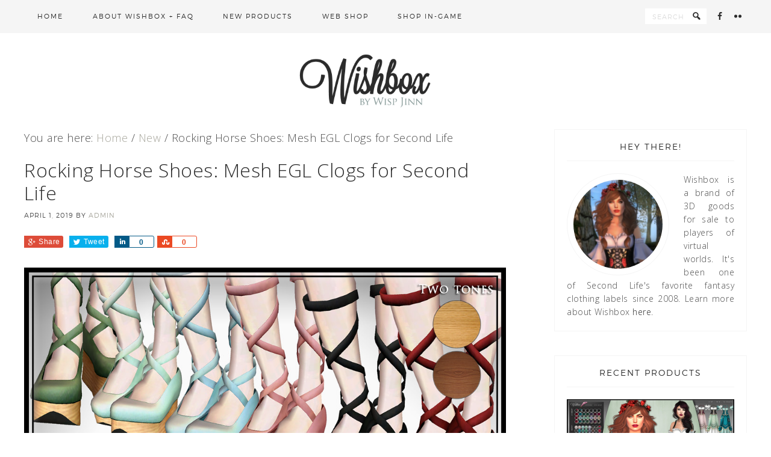

--- FILE ---
content_type: text/html; charset=UTF-8
request_url: http://wishbox-sl.com/new/rocking-horse-shoes-mesh-egl-sl/
body_size: 7092
content:
<!DOCTYPE html>
<html lang="en" prefix="og: http://ogp.me/ns#">
<head >
<meta charset="UTF-8" />
<title>Rocking Horse Shoes: Mesh EGL Clogs for Second Life - Wishbox</title><meta name="viewport" content="width=device-width, initial-scale=1" />

<!-- This site is optimized with the Yoast SEO plugin v4.4 - https://yoast.com/wordpress/plugins/seo/ -->
<link rel="canonical" href="http://wishbox-sl.com/new/rocking-horse-shoes-mesh-egl-sl/" />
<meta property="og:locale" content="en_US" />
<meta property="og:type" content="article" />
<meta property="og:title" content="Rocking Horse Shoes: Mesh EGL Clogs for Second Life - Wishbox" />
<meta property="og:description" content="Doll-like platform shoes with ballet-style leg wraps &#8212; these Rocking Horse Shoes are a staple of Gothic Lolita fashion! They have a ballet-style upper that sits atop a unique wooden platform that slopes upward at the toe and has a square cut-out in the heel. Each color comes with two tones of wooden platforms: dark and light. The foot remains a 0 on the sliders and the leg wraps increase" />
<meta property="og:url" content="http://wishbox-sl.com/new/rocking-horse-shoes-mesh-egl-sl/" />
<meta property="og:site_name" content="Wishbox" />
<meta property="article:section" content="New" />
<meta property="article:published_time" content="2019-04-01T01:11:02+00:00" />
<meta property="article:modified_time" content="2019-04-09T05:12:47+00:00" />
<meta property="og:updated_time" content="2019-04-09T05:12:47+00:00" />
<meta property="og:image" content="http://wishbox-sl.com/wp-content/uploads/2019/04/rocking-horse-shoes-sl.jpg" />
<meta property="og:image:width" content="1024" />
<meta property="og:image:height" content="812" />
<meta name="twitter:card" content="summary" />
<meta name="twitter:description" content="Doll-like platform shoes with ballet-style leg wraps &#8212; these Rocking Horse Shoes are a staple of Gothic Lolita fashion! They have a ballet-style upper that sits atop a unique wooden platform that slopes upward at the toe and has a square cut-out in the heel. Each color comes with two tones of wooden platforms: dark and light. The foot remains a 0 on the sliders and the leg wraps increase" />
<meta name="twitter:title" content="Rocking Horse Shoes: Mesh EGL Clogs for Second Life - Wishbox" />
<meta name="twitter:image" content="http://wishbox-sl.com/wp-content/uploads/2019/04/rocking-horse-shoes-sl.jpg" />
<!-- / Yoast SEO plugin. -->

<link rel='dns-prefetch' href='//fonts.googleapis.com' />
<link rel='dns-prefetch' href='//s.w.org' />
<link rel="alternate" type="application/rss+xml" title="Wishbox &raquo; Feed" href="http://wishbox-sl.com/feed/" />
<link rel="alternate" type="application/rss+xml" title="Wishbox &raquo; Comments Feed" href="http://wishbox-sl.com/comments/feed/" />
<link rel="alternate" type="application/rss+xml" title="Wishbox &raquo; Rocking Horse Shoes: Mesh EGL Clogs for Second Life Comments Feed" href="http://wishbox-sl.com/new/rocking-horse-shoes-mesh-egl-sl/feed/" />
		<script type="text/javascript">
			window._wpemojiSettings = {"baseUrl":"https:\/\/s.w.org\/images\/core\/emoji\/2.2.1\/72x72\/","ext":".png","svgUrl":"https:\/\/s.w.org\/images\/core\/emoji\/2.2.1\/svg\/","svgExt":".svg","source":{"concatemoji":"http:\/\/wishbox-sl.com\/wp-includes\/js\/wp-emoji-release.min.js?ver=4.7.23"}};
			!function(t,a,e){var r,n,i,o=a.createElement("canvas"),l=o.getContext&&o.getContext("2d");function c(t){var e=a.createElement("script");e.src=t,e.defer=e.type="text/javascript",a.getElementsByTagName("head")[0].appendChild(e)}for(i=Array("flag","emoji4"),e.supports={everything:!0,everythingExceptFlag:!0},n=0;n<i.length;n++)e.supports[i[n]]=function(t){var e,a=String.fromCharCode;if(!l||!l.fillText)return!1;switch(l.clearRect(0,0,o.width,o.height),l.textBaseline="top",l.font="600 32px Arial",t){case"flag":return(l.fillText(a(55356,56826,55356,56819),0,0),o.toDataURL().length<3e3)?!1:(l.clearRect(0,0,o.width,o.height),l.fillText(a(55356,57331,65039,8205,55356,57096),0,0),e=o.toDataURL(),l.clearRect(0,0,o.width,o.height),l.fillText(a(55356,57331,55356,57096),0,0),e!==o.toDataURL());case"emoji4":return l.fillText(a(55357,56425,55356,57341,8205,55357,56507),0,0),e=o.toDataURL(),l.clearRect(0,0,o.width,o.height),l.fillText(a(55357,56425,55356,57341,55357,56507),0,0),e!==o.toDataURL()}return!1}(i[n]),e.supports.everything=e.supports.everything&&e.supports[i[n]],"flag"!==i[n]&&(e.supports.everythingExceptFlag=e.supports.everythingExceptFlag&&e.supports[i[n]]);e.supports.everythingExceptFlag=e.supports.everythingExceptFlag&&!e.supports.flag,e.DOMReady=!1,e.readyCallback=function(){e.DOMReady=!0},e.supports.everything||(r=function(){e.readyCallback()},a.addEventListener?(a.addEventListener("DOMContentLoaded",r,!1),t.addEventListener("load",r,!1)):(t.attachEvent("onload",r),a.attachEvent("onreadystatechange",function(){"complete"===a.readyState&&e.readyCallback()})),(r=e.source||{}).concatemoji?c(r.concatemoji):r.wpemoji&&r.twemoji&&(c(r.twemoji),c(r.wpemoji)))}(window,document,window._wpemojiSettings);
		</script>
		<style type="text/css">
img.wp-smiley,
img.emoji {
	display: inline !important;
	border: none !important;
	box-shadow: none !important;
	height: 1em !important;
	width: 1em !important;
	margin: 0 .07em !important;
	vertical-align: -0.1em !important;
	background: none !important;
	padding: 0 !important;
}
</style>
<link rel='stylesheet' id='genesis-simple-share-plugin-css-css'  href='//wishbox-sl.com/wp-content/plugins/genesis-simple-share/lib/assets/css/share.min.css?ver=0.1.0' type='text/css' media='all' />
<link rel='stylesheet' id='genesis-simple-share-genericons-css-css'  href='//wishbox-sl.com/wp-content/plugins/genesis-simple-share/lib/assets/css/genericons.min.css?ver=0.1.0' type='text/css' media='all' />
<link rel='stylesheet' id='pretty-creative-theme-css'  href='http://wishbox-sl.com/wp-content/themes/PrettyCreative/style.css?ver=2.1.3' type='text/css' media='all' />
<link rel='stylesheet' id='dashicons-css'  href='http://wishbox-sl.com/wp-includes/css/dashicons.min.css?ver=4.7.23' type='text/css' media='all' />
<link rel='stylesheet' id='google-fonts-css'  href='//fonts.googleapis.com/css?family=Open+Sans%3A400%2C300&#038;ver=2.1.3' type='text/css' media='all' />
<link rel='stylesheet' id='simple-social-icons-font-css'  href='http://wishbox-sl.com/wp-content/plugins/simple-social-icons/css/style.css?ver=3.0.0' type='text/css' media='all' />
<script type='text/javascript' src='http://wishbox-sl.com/wp-includes/js/jquery/jquery.js?ver=1.12.4'></script>
<script type='text/javascript' src='http://wishbox-sl.com/wp-includes/js/jquery/jquery-migrate.min.js?ver=1.4.1'></script>
<script type='text/javascript' src='//wishbox-sl.com/wp-content/plugins/genesis-simple-share/lib/assets/js/sharrre/jquery.sharrre.min.js?ver=0.1.0'></script>
<script type='text/javascript' src='//wishbox-sl.com/wp-content/plugins/genesis-simple-share/lib/assets/js/waypoints.min.js?ver=0.1.0'></script>
<!--[if lt IE 9]>
<script type='text/javascript' src='http://wishbox-sl.com/wp-content/themes/genesis/lib/js/html5shiv.min.js?ver=3.7.3'></script>
<![endif]-->
<script type='text/javascript' src='http://wishbox-sl.com/wp-content/plugins/simple-social-icons/svgxuse.js?ver=1.1.21'></script>
<link rel='https://api.w.org/' href='http://wishbox-sl.com/wp-json/' />
<link rel="EditURI" type="application/rsd+xml" title="RSD" href="http://wishbox-sl.com/xmlrpc.php?rsd" />
<link rel="wlwmanifest" type="application/wlwmanifest+xml" href="http://wishbox-sl.com/wp-includes/wlwmanifest.xml" /> 
<meta name="generator" content="WordPress 4.7.23" />
<link rel='shortlink' href='http://wishbox-sl.com/?p=5660' />
<link rel="alternate" type="application/json+oembed" href="http://wishbox-sl.com/wp-json/oembed/1.0/embed?url=http%3A%2F%2Fwishbox-sl.com%2Fnew%2Frocking-horse-shoes-mesh-egl-sl%2F" />
<link rel="alternate" type="text/xml+oembed" href="http://wishbox-sl.com/wp-json/oembed/1.0/embed?url=http%3A%2F%2Fwishbox-sl.com%2Fnew%2Frocking-horse-shoes-mesh-egl-sl%2F&#038;format=xml" />
<link rel="icon" href="http://wishbox-sl.com/wp-content/themes/PrettyCreative/images/favicon.ico" />
<link rel="pingback" href="http://wishbox-sl.com/xmlrpc.php" />
<style type="text/css">.site-title a { background: url(http://wishbox-sl.com/wp-content/uploads/2017/03/Wishbox-by-Wisp-Jinn-Logo.jpg) no-repeat !important; }</style>
	 <style type="text/css">
					.home-top {
				background-image: url( http://wishbox-sl.com/wp-content/uploads/2017/03/bg-home.jpg );
			}
			 </style>
</head>
<body class="post-template-default single single-post postid-5660 single-format-standard custom-header header-image header-full-width content-sidebar" itemscope itemtype="http://schema.org/WebPage"><div class="site-container"><nav class="nav-primary" itemscope itemtype="http://schema.org/SiteNavigationElement"><div class="wrap"><ul id="menu-categories" class="menu genesis-nav-menu menu-primary"><li id="menu-item-5707" class="menu-item menu-item-type-custom menu-item-object-custom menu-item-home menu-item-5707"><a href="http://wishbox-sl.com" itemprop="url"><span itemprop="name">Home</span></a></li>
<li id="menu-item-5598" class="menu-item menu-item-type-post_type menu-item-object-page menu-item-5598"><a href="http://wishbox-sl.com/about/" itemprop="url"><span itemprop="name">About Wishbox + FAQ</span></a></li>
<li id="menu-item-5600" class="menu-item menu-item-type-post_type menu-item-object-page menu-item-5600"><a href="http://wishbox-sl.com/blog/" itemprop="url"><span itemprop="name">New Products</span></a></li>
<li id="menu-item-5601" class="menu-item menu-item-type-custom menu-item-object-custom menu-item-5601"><a href="https://marketplace.secondlife.com/stores/18097" itemprop="url"><span itemprop="name">Web Shop</span></a></li>
<li id="menu-item-5701" class="menu-item menu-item-type-custom menu-item-object-custom menu-item-5701"><a href="http://maps.secondlife.com/secondlife/Terra%20Promessa/239/208/23" itemprop="url"><span itemprop="name">Shop In-Game</span></a></li>
<aside class="widget-area"><section id="simple-social-icons-4" class="widget-odd widget-first widget-1 widget simple-social-icons"><div class="widget-wrap"><ul class="alignleft"><li class="ssi-facebook"><a href="https://www.facebook.com/WishboxFantasy/" ><svg role="img" class="social-facebook" aria-labelledby="social-facebook-4"><title id="social-facebook-4">Facebook</title><use xlink:href="http://wishbox-sl.com/wp-content/plugins/simple-social-icons/symbol-defs.svg#social-facebook"></use></svg></a></li><li class="ssi-flickr"><a href="https://www.flickr.com/photos/wispjinn" ><svg role="img" class="social-flickr" aria-labelledby="social-flickr-4"><title id="social-flickr-4">Flickr</title><use xlink:href="http://wishbox-sl.com/wp-content/plugins/simple-social-icons/symbol-defs.svg#social-flickr"></use></svg></a></li></ul></div></section>
<section id="search-4" class="widget-even widget-last widget-2 widget widget_search"><div class="widget-wrap"><form class="search-form" itemprop="potentialAction" itemscope itemtype="http://schema.org/SearchAction" method="get" action="http://wishbox-sl.com/" role="search"><meta itemprop="target" content="http://wishbox-sl.com/?s={s}"/><input itemprop="query-input" type="search" name="s" placeholder="search" /><input type="submit" value="&#xf179;"  /></form></div></section>
</aside></ul></div></nav><header class="site-header" itemscope itemtype="http://schema.org/WPHeader"><div class="wrap"><div class="title-area"><p class="site-title" itemprop="headline"><a href="http://wishbox-sl.com/">Wishbox</a></p><p class="site-description" itemprop="description">Fantasy Clothing in Second Life and VR Worlds</p></div></div></header><div class="site-inner"><div class="content-sidebar-wrap"><main class="content"><div class="breadcrumb" itemscope itemtype="http://schema.org/BreadcrumbList">You are here: <span class="breadcrumb-link-wrap" itemprop="itemListElement" itemscope itemtype="http://schema.org/ListItem"><a href="http://wishbox-sl.com/" itemprop="item"><span itemprop="name">Home</span></a></span> <span aria-label="breadcrumb separator">/</span> <span class="breadcrumb-link-wrap" itemprop="itemListElement" itemscope itemtype="http://schema.org/ListItem"><a href="http://wishbox-sl.com/category/new/" itemprop="item"><span itemprop="name">New</span></a></span> <span aria-label="breadcrumb separator">/</span> Rocking Horse Shoes: Mesh EGL Clogs for Second Life</div><article class="post-5660 post type-post status-publish format-standard has-post-thumbnail category-new entry" itemscope itemtype="http://schema.org/CreativeWork"><header class="entry-header"><h1 class="entry-title" itemprop="headline">Rocking Horse Shoes: Mesh EGL Clogs for Second Life</h1> 
<p class="entry-meta"><time class="entry-time" itemprop="datePublished" datetime="2019-04-01T01:11:02+00:00">April 1, 2019</time> By <span class="entry-author" itemprop="author" itemscope itemtype="http://schema.org/Person"><a href="http://wishbox-sl.com/author/admin/" class="entry-author-link" itemprop="url" rel="author"><span class="entry-author-name" itemprop="name">admin</span></a></span>  </p></header><div class="entry-content" itemprop="text"><div class="share-before share-filled share-small" id="share-before-5660"><div class="googlePlus" id="googleplus-before-5660" data-url="http://wishbox-sl.com/new/rocking-horse-shoes-mesh-egl-sl/" data-urlalt="http://wishbox-sl.com/?p=5660" data-text="Rocking Horse Shoes: Mesh EGL Clogs for Second Life" data-title="Share" data-reader="Share on Google Plus" data-count="%s shares on Google Plus"></div><div class="facebook" id="facebook-before-5660" data-url="http://wishbox-sl.com/new/rocking-horse-shoes-mesh-egl-sl/" data-urlalt="http://wishbox-sl.com/?p=5660" data-text="Rocking Horse Shoes: Mesh EGL Clogs for Second Life" data-title="Share" data-reader="Share on Facebook" data-count="%s shares on Facebook"></div><div class="twitter" id="twitter-before-5660" data-url="http://wishbox-sl.com/new/rocking-horse-shoes-mesh-egl-sl/" data-urlalt="http://wishbox-sl.com/?p=5660" data-text="Rocking Horse Shoes: Mesh EGL Clogs for Second Life" data-title="Tweet" data-reader="Tweet this" data-count="%s Tweets"></div><div class="pinterest" id="pinterest-before-5660" data-url="http://wishbox-sl.com/new/rocking-horse-shoes-mesh-egl-sl/" data-urlalt="http://wishbox-sl.com/?p=5660" data-text="Rocking Horse Shoes: Mesh EGL Clogs for Second Life" data-title="Pin" data-reader="Pin this" data-count="%s Pins"></div><div class="linkedin" id="linkedin-before-5660" data-url="http://wishbox-sl.com/new/rocking-horse-shoes-mesh-egl-sl/" data-urlalt="http://wishbox-sl.com/?p=5660" data-text="Rocking Horse Shoes: Mesh EGL Clogs for Second Life" data-title="Share" data-reader="Share on LinkedIn" data-count="%s shares on LinkedIn"></div><div class="stumbleupon" id="stumbleupon-before-5660" data-url="http://wishbox-sl.com/new/rocking-horse-shoes-mesh-egl-sl/" data-urlalt="http://wishbox-sl.com/?p=5660" data-text="Rocking Horse Shoes: Mesh EGL Clogs for Second Life" data-title="Share" data-reader="Share on StumbleUpon" data-count="%s shares on StumbleUpon"></div></div>
			<script type='text/javascript'>
				jQuery(document).ready(function($) {
					$('#googleplus-before-5660').sharrre({
										  share: {
										    googlePlus: true
										  },
										  urlCurl: 'http://wishbox-sl.com/wp-content/plugins/genesis-simple-share/lib/assets/js/sharrre/sharrre.php',
										  enableHover: false,
										  enableTracking: true,
										  
										  buttons: {  },
										  click: function(api, options){
										    api.simulateClick();
										    api.openPopup('googlePlus');
										  }
										});
$('#facebook-before-5660').sharrre({
										  share: {
										    facebook: true
										  },
										  urlCurl: 'http://wishbox-sl.com/wp-content/plugins/genesis-simple-share/lib/assets/js/sharrre/sharrre.php',
										  enableHover: false,
										  enableTracking: true,
										  
										  buttons: {  },
										  click: function(api, options){
										    api.simulateClick();
										    api.openPopup('facebook');
										  }
										});
$('#twitter-before-5660').sharrre({
										  share: {
										    twitter: true
										  },
										  urlCurl: 'http://wishbox-sl.com/wp-content/plugins/genesis-simple-share/lib/assets/js/sharrre/sharrre.php',
										  enableHover: false,
										  enableTracking: true,
										  
										  buttons: {  },
										  click: function(api, options){
										    api.simulateClick();
										    api.openPopup('twitter');
										  }
										});
$('#pinterest-before-5660').sharrre({
										  share: {
										    pinterest: true
										  },
										  urlCurl: 'http://wishbox-sl.com/wp-content/plugins/genesis-simple-share/lib/assets/js/sharrre/sharrre.php',
										  enableHover: false,
										  enableTracking: true,
										  
										  buttons: {  pinterest: { media: 'http://wishbox-sl.com/wp-content/uploads/2019/04/rocking-horse-shoes-sl.jpg', description: 'Rocking Horse Shoes: Mesh EGL Clogs for Second Life' } },
										  click: function(api, options){
										    api.simulateClick();
										    api.openPopup('pinterest');
										  }
										});
$('#linkedin-before-5660').sharrre({
										  share: {
										    linkedin: true
										  },
										  urlCurl: 'http://wishbox-sl.com/wp-content/plugins/genesis-simple-share/lib/assets/js/sharrre/sharrre.php',
										  enableHover: false,
										  enableTracking: true,
										  
										  buttons: {  },
										  click: function(api, options){
										    api.simulateClick();
										    api.openPopup('linkedin');
										  }
										});
$('#stumbleupon-before-5660').sharrre({
										  share: {
										    stumbleupon: true
										  },
										  urlCurl: 'http://wishbox-sl.com/wp-content/plugins/genesis-simple-share/lib/assets/js/sharrre/sharrre.php',
										  enableHover: false,
										  enableTracking: true,
										  
										  buttons: {  },
										  click: function(api, options){
										    api.simulateClick();
										    api.openPopup('stumbleupon');
										  }
										});

				});
		</script><p><a href="http://wishbox-sl.com/wp-content/uploads/2019/04/rocking-horse-shoes-sl.jpg"><img class="alignnone size-large wp-image-5661" src="http://wishbox-sl.com/wp-content/uploads/2019/04/rocking-horse-shoes-sl-1024x812.jpg" alt="" width="1024" height="812" srcset="http://wishbox-sl.com/wp-content/uploads/2019/04/rocking-horse-shoes-sl.jpg 1024w, http://wishbox-sl.com/wp-content/uploads/2019/04/rocking-horse-shoes-sl-300x238.jpg 300w, http://wishbox-sl.com/wp-content/uploads/2019/04/rocking-horse-shoes-sl-768x609.jpg 768w" sizes="(max-width: 1024px) 100vw, 1024px" /></a></p>
<p>Doll-like platform shoes with ballet-style leg wraps &#8212; these Rocking Horse Shoes are a staple of Gothic Lolita fashion! They have a ballet-style upper that sits atop a unique wooden platform that slopes upward at the toe and has a square cut-out in the heel.</p>
<p>Each color comes with two tones of wooden platforms: dark and light.</p>
<p>The foot remains a 0 on the sliders and the leg wraps increase in size to accommodate leg thickness.</p>
<p><a href="https://marketplace.secondlife.com/p/Wishbox-Rocking-Horse-Shoes-Megapack-12-Colors-Fatpack-EGL-Gothic-Lolita-Platforms-Heels/4374863"><strong>[BUY HERE]</strong></a></p>
<p><a title="Rocking Horse Shoes (Black)" href="https://www.flickr.com/photos/wispjinn/8354082627/in/photostream/" data-flickr-embed="true"><img src="https://live.staticflickr.com/8078/8354082627_d62f0c850d_b.jpg" alt="Rocking Horse Shoes (Black)" width="1024" height="812" /></a><script async src="//embedr.flickr.com/assets/client-code.js" charset="utf-8"></script></p>
<p><a title="Rocking Horse Shoes (Red)" href="https://www.flickr.com/photos/wispjinn/8354081441/in/photostream/" data-flickr-embed="true"><img src="https://live.staticflickr.com/8469/8354081441_834645772a_b.jpg" alt="Rocking Horse Shoes (Red)" width="1024" height="812" /></a><script async src="//embedr.flickr.com/assets/client-code.js" charset="utf-8"></script></p>
<p><a title="Rocking Horse Shoes (White)" href="https://www.flickr.com/photos/wispjinn/8355143546/in/photostream/" data-flickr-embed="true"><img src="https://live.staticflickr.com/8097/8355143546_311e1c7722_b.jpg" alt="Rocking Horse Shoes (White)" width="1024" height="812" /></a><script async src="//embedr.flickr.com/assets/client-code.js" charset="utf-8"></script></p>
<p><a title="Rocking Horse Shoes (Pink)" href="https://www.flickr.com/photos/wispjinn/8354081719/in/photostream/" data-flickr-embed="true"><img src="https://live.staticflickr.com/8376/8354081719_4215db3580_b.jpg" alt="Rocking Horse Shoes (Pink)" width="1024" height="812" /></a><script async src="//embedr.flickr.com/assets/client-code.js" charset="utf-8"></script></p>
<p><a title="Rocking Horse Shoes (Robins Egg Blue)" href="https://www.flickr.com/photos/wispjinn/8354082823/in/photostream/" data-flickr-embed="true"><img src="https://live.staticflickr.com/8512/8354082823_f17e5ee55d_b.jpg" alt="Rocking Horse Shoes (Robins Egg Blue)" width="1024" height="812" /></a><script async src="//embedr.flickr.com/assets/client-code.js" charset="utf-8"></script></p>
<p><a title="Rocking Horse Shoes (Mint)" href="https://www.flickr.com/photos/wispjinn/8354081919/in/photostream/" data-flickr-embed="true"><img src="https://live.staticflickr.com/8225/8354081919_d6b6d88879_b.jpg" alt="Rocking Horse Shoes (Mint)" width="1024" height="812" /></a><script async src="//embedr.flickr.com/assets/client-code.js" charset="utf-8"></script></p>
<p><a title="Rocking Horse Shoes (Plum)" href="https://www.flickr.com/photos/wispjinn/8354081539/in/photostream/" data-flickr-embed="true"><img src="https://live.staticflickr.com/8357/8354081539_c638833774_b.jpg" alt="Rocking Horse Shoes (Plum)" width="1024" height="812" /></a><script async src="//embedr.flickr.com/assets/client-code.js" charset="utf-8"></script></p>
<p><a title="Rocking Horse Shoes (Sage)" href="https://www.flickr.com/photos/wispjinn/8354081237/in/photostream/" data-flickr-embed="true"><img src="https://live.staticflickr.com/8051/8354081237_81916e95c3_b.jpg" alt="Rocking Horse Shoes (Sage)" width="1024" height="812" /></a><script async src="//embedr.flickr.com/assets/client-code.js" charset="utf-8"></script></p>
<p><a title="Rocking Horse Shoes (Teal)" href="https://www.flickr.com/photos/wispjinn/8354081063/in/photostream/" data-flickr-embed="true"><img src="https://live.staticflickr.com/8185/8354081063_85377f5ca5_b.jpg" alt="Rocking Horse Shoes (Teal)" width="1024" height="812" /></a><script async src="//embedr.flickr.com/assets/client-code.js" charset="utf-8"></script></p>
<p><a title="Rocking Horse Shoes (Cream)" href="https://www.flickr.com/photos/wispjinn/8355145142/in/photostream/" data-flickr-embed="true"><img src="https://live.staticflickr.com/8329/8355145142_16c9db9103_b.jpg" alt="Rocking Horse Shoes (Cream)" width="1024" height="812" /></a><script async src="//embedr.flickr.com/assets/client-code.js" charset="utf-8"></script></p>
<p><a title="Rocking Horse Shoes (Cocoa)" href="https://www.flickr.com/photos/wispjinn/8354082399/in/photostream/" data-flickr-embed="true"><img src="https://live.staticflickr.com/8213/8354082399_d33353621d_b.jpg" alt="Rocking Horse Shoes (Cocoa)" width="1024" height="812" /></a><script async src="//embedr.flickr.com/assets/client-code.js" charset="utf-8"></script></p>
<p><a title="Rocking Horse Shoes (Leaf Green)" href="https://www.flickr.com/photos/wispjinn/8355144972/in/photostream/" data-flickr-embed="true"><img src="https://live.staticflickr.com/8361/8355144972_3bf72436f1_b.jpg" alt="Rocking Horse Shoes (Leaf Green)" width="1024" height="812" /></a><script async src="//embedr.flickr.com/assets/client-code.js" charset="utf-8"></script></p>
<!--<rdf:RDF xmlns:rdf="http://www.w3.org/1999/02/22-rdf-syntax-ns#"
			xmlns:dc="http://purl.org/dc/elements/1.1/"
			xmlns:trackback="http://madskills.com/public/xml/rss/module/trackback/">
		<rdf:Description rdf:about="http://wishbox-sl.com/new/rocking-horse-shoes-mesh-egl-sl/"
    dc:identifier="http://wishbox-sl.com/new/rocking-horse-shoes-mesh-egl-sl/"
    dc:title="Rocking Horse Shoes: Mesh EGL Clogs for Second Life"
    trackback:ping="http://wishbox-sl.com/new/rocking-horse-shoes-mesh-egl-sl/trackback/" />
</rdf:RDF>-->
</div><footer class="entry-footer"></footer></article><div class="after-entry widget-area"><section id="user-profile-9" class="widget-odd widget-last widget-first widget-1 widget user-profile"><div class="widget-wrap"><p><span class="alignleft"><img src="http://wishbox-sl.com/wp-content/uploads/2019/04/wisp-jinn-150x150.png" width="125" height="125" alt="admin" class="avatar avatar-125 wp-user-avatar wp-user-avatar-125 alignnone photo" /></span>Wishbox is one of Second Life's favorite fantasy clothing labels. Learn more about Wishbox <a href="/about">here</a>. You can visit the shop in-world by <a href="http://maps.secondlife.com/secondlife/Terra%20Promessa/239/208/23">clicking here</a>, or browse Wishbox on the <a href="https://marketplace.secondlife.com/stores/18097">Second Life Marketplace</a>!<br />
<BR><b><a href="https://marketplace.secondlife.com/stores/18097">[Click Here to Shop Now]</a></b><BR><BR></p>
</div></section>
</div></main><aside class="sidebar sidebar-primary widget-area" role="complementary" aria-label="Primary Sidebar" itemscope itemtype="http://schema.org/WPSideBar"><section id="user-profile-7" class="widget-odd widget-first widget-1 widget user-profile"><div class="widget-wrap"><h4 class="widget-title widgettitle">Hey There!</h4>
<p><span class="alignleft"><img src="http://wishbox-sl.com/wp-content/uploads/2019/04/wisp-jinn-150x150.png" width="125" height="125" alt="admin" class="avatar avatar-125 wp-user-avatar wp-user-avatar-125 alignnone photo" /></span>Wishbox is a brand of 3D goods for sale to players of virtual worlds. It's been one of Second Life's favorite fantasy clothing labels since 2008. Learn more about Wishbox <a href="/about">here</a>.</p>
</div></section>
<section id="featured-post-4" class="widget-even widget-last widget-2 widget featured-content featuredpost"><div class="widget-wrap"><h4 class="widget-title widgettitle">Recent Products</h4>
<div class="post-5618 post type-post status-publish format-standard has-post-thumbnail category-new entry gfwa-1 gfwa-odd"><a href="http://wishbox-sl.com/new/realm-mesh-fantasy-gown/" title="Realm: Mesh Fantasy Gown for SL Role Play Characters" class="alignnone"><img width="640" height="480" src="http://wishbox-sl.com/wp-content/uploads/2019/04/29038471071_c1e3725eb1_z.jpg" class="" alt="Wishbox Realm" srcset="http://wishbox-sl.com/wp-content/uploads/2019/04/29038471071_c1e3725eb1_z.jpg 640w, http://wishbox-sl.com/wp-content/uploads/2019/04/29038471071_c1e3725eb1_z-300x225.jpg 300w" sizes="(max-width: 640px) 100vw, 640px" /></a><h2><a href="http://wishbox-sl.com/new/realm-mesh-fantasy-gown/" title="Realm: Mesh Fantasy Gown for SL Role Play Characters">Realm: Mesh Fantasy Gown for SL Role Play Characters</a></h2></div><!--end post_class()-->

<div class="post-5650 post type-post status-publish format-standard has-post-thumbnail category-new entry gfwa-2 gfwa-even"><a href="http://wishbox-sl.com/new/seraphina-second-life-wedding-dress-veil/" title="Seraphina: Second Life Wedding Dress with Veil" class="alignnone"><img width="800" height="533" src="http://wishbox-sl.com/wp-content/uploads/2019/04/serafina-800x533.jpg" class="" alt="" /></a><h2><a href="http://wishbox-sl.com/new/seraphina-second-life-wedding-dress-veil/" title="Seraphina: Second Life Wedding Dress with Veil">Seraphina: Second Life Wedding Dress with Veil</a></h2></div><!--end post_class()-->

<div class="post-5647 post type-post status-publish format-standard has-post-thumbnail category-new entry gfwa-3 gfwa-odd"><a href="http://wishbox-sl.com/new/cage-dress-mesh-sl/" title="Cage Dress: Mesh Dress and Lingerie" class="alignnone"><img width="800" height="533" src="http://wishbox-sl.com/wp-content/uploads/2019/04/cage-dress-800x533.jpg" class="" alt="" /></a><h2><a href="http://wishbox-sl.com/new/cage-dress-mesh-sl/" title="Cage Dress: Mesh Dress and Lingerie">Cage Dress: Mesh Dress and Lingerie</a></h2></div><!--end post_class()-->

<div class="post-5578 post type-post status-publish format-standard has-post-thumbnail category-new entry gfwa-4 gfwa-even"><a href="http://wishbox-sl.com/new/bloom-mesh-tunic-slip-dress/" title="Bloom: Mesh Tunic Slip Dress" class="alignnone"><img width="800" height="533" src="http://wishbox-sl.com/wp-content/uploads/2017/03/BloomBox-PaleGreen2-800x533.jpg" class="" alt="Mesh Tank Dress Second Life Wishbox" /></a><h2><a href="http://wishbox-sl.com/new/bloom-mesh-tunic-slip-dress/" title="Bloom: Mesh Tunic Slip Dress">Bloom: Mesh Tunic Slip Dress</a></h2></div><!--end post_class()-->

<div class="post-5657 post type-post status-publish format-standard has-post-thumbnail category-new entry gfwa-5 gfwa-odd"><a href="http://wishbox-sl.com/new/russian-doll-coat-mesh-sl/" title="Russian Doll Coat: Mesh in Five Sizes" class="alignnone"><img width="800" height="533" src="http://wishbox-sl.com/wp-content/uploads/2019/04/dollcoat-800x533.jpg" class="" alt="" /></a><h2><a href="http://wishbox-sl.com/new/russian-doll-coat-mesh-sl/" title="Russian Doll Coat: Mesh in Five Sizes">Russian Doll Coat: Mesh in Five Sizes</a></h2></div><!--end post_class()-->

<div class="post-5653 post type-post status-publish format-standard has-post-thumbnail category-new entry gfwa-6 gfwa-even"><a href="http://wishbox-sl.com/new/sl-mesh-fairy-costume-dress-wings/" title="Whimsy: A Mesh Fairy Dress with Wings" class="alignnone"><img width="800" height="533" src="http://wishbox-sl.com/wp-content/uploads/2019/04/whimsy-800x533.jpg" class="" alt="" /></a><h2><a href="http://wishbox-sl.com/new/sl-mesh-fairy-costume-dress-wings/" title="Whimsy: A Mesh Fairy Dress with Wings">Whimsy: A Mesh Fairy Dress with Wings</a></h2></div><!--end post_class()-->

<div class="post-5708 post type-post status-publish format-standard has-post-thumbnail category-new entry gfwa-7 gfwa-odd"><a href="http://wishbox-sl.com/new/morgan-mesh-mermaid-gown-colorful-roses/" title="Morgan: Mesh Mermaid Gown with Colorful Roses" class="alignnone"><img width="800" height="533" src="http://wishbox-sl.com/wp-content/uploads/2019/04/morgan-800x533.jpg" class="" alt="" /></a><h2><a href="http://wishbox-sl.com/new/morgan-mesh-mermaid-gown-colorful-roses/" title="Morgan: Mesh Mermaid Gown with Colorful Roses">Morgan: Mesh Mermaid Gown with Colorful Roses</a></h2></div><!--end post_class()-->

<div class="post-5702 post type-post status-publish format-standard has-post-thumbnail category-new entry gfwa-8 gfwa-even"><a href="http://wishbox-sl.com/new/alisandra-wedding-gown-veil/" title="Alisandra Wedding Gown with Veil" class="alignnone"><img width="800" height="533" src="http://wishbox-sl.com/wp-content/uploads/2019/04/alisandra-800x533.jpg" class="" alt="alisandra gown" /></a><h2><a href="http://wishbox-sl.com/new/alisandra-wedding-gown-veil/" title="Alisandra Wedding Gown with Veil">Alisandra Wedding Gown with Veil</a></h2></div><!--end post_class()-->

</div></section>
</aside></div></div><div class="footer-widgets"><div class="wrap"><div class="footer-widgets-1 widget-area"><section id="text-26" class="widget-odd widget-last widget-first widget-1 widget widget_text"><div class="widget-wrap">			<div class="textwidget"><a href="https://marketplace.secondlife.com/stores/18097"><img src="http://wishbox-sl.com/wp-content/uploads/2019/04/marketplace.png" target="blank" align="left" padding="100p">
</a> <a href="https://www.sansar.com/"><img src="http://wishbox-sl.com/wp-content/uploads/2019/04/sansar5.png" alight="left"></a></div>
		</div></section>
</div><div class="footer-widgets-2 widget-area"><section id="text-13" class="widget-odd widget-last widget-first widget-1 widget widget_text"><div class="widget-wrap">			<div class="textwidget"><a href="/"><img src="http://wishbox-sl.com/wp-content/uploads/2019/04/wishboxlogo.png" alt="75" width="194" height="100" class="alignright size-full wp-image-714" /></a><span class="dashicons dashicons-phone"></span>  flickr.com/wispjinn<br>
<span class="dashicons dashicons-email-alt"></span>  wispjinn@gmail.com<br>
<span class="dashicons dashicons-heart"></span>  xo Wisp Jinn</div>
		</div></section>
</div></div></div><nav class="nav-secondary" itemscope itemtype="http://schema.org/SiteNavigationElement"><div class="wrap"><ul id="menu-secondary-menu" class="menu genesis-nav-menu menu-secondary"><li id="menu-item-5793" class="menu-item menu-item-type-post_type menu-item-object-page menu-item-5793"><a href="http://wishbox-sl.com/about/" itemprop="url"><span itemprop="name">About Wishbox + FAQ</span></a></li>
<li id="menu-item-5794" class="menu-item menu-item-type-post_type menu-item-object-page menu-item-5794"><a href="http://wishbox-sl.com/blog/" itemprop="url"><span itemprop="name">New Releases</span></a></li>
<li id="menu-item-5795" class="menu-item menu-item-type-custom menu-item-object-custom menu-item-5795"><a href="http://maps.secondlife.com/secondlife/Terra%20Promessa/239/208/23" itemprop="url"><span itemprop="name">Shop In-Game</span></a></li>
<li id="menu-item-5796" class="menu-item menu-item-type-custom menu-item-object-custom menu-item-5796"><a href="https://marketplace.secondlife.com/stores/18097" itemprop="url"><span itemprop="name">Shop on Marketplace</span></a></li>
</ul></div></nav><footer class="site-footer" itemscope itemtype="http://schema.org/WPFooter"><div class="wrap"><p>Copyright © 2008-2019 Wishbox SL. <a href="http://wishbox-sl.com/terms-of-use/">Terms of Use</a></p></div></footer></div><style type="text/css" media="screen"> #simple-social-icons-4 ul li a, #simple-social-icons-4 ul li a:hover, #simple-social-icons-4 ul li a:focus { background-color: #f5f5f5 !important; border-radius: 0px; color: #2c2c2c !important; border: 0px #ffffff solid !important; font-size: 12px; padding: 6px; }  #simple-social-icons-4 ul li a:hover, #simple-social-icons-4 ul li a:focus { background-color: #f5f5f5 !important; border-color: #ffffff !important; color: #ffffff !important; }  #simple-social-icons-4 ul li a:focus { outline: 1px dotted #f5f5f5 !important; }</style><script type='text/javascript' src='http://wishbox-sl.com/wp-includes/js/comment-reply.min.js?ver=4.7.23'></script>
<script type='text/javascript' src='http://wishbox-sl.com/wp-content/themes/PrettyCreative/js/sticky-nav.js?ver=4.7.23'></script>
<script type='text/javascript' src='http://wishbox-sl.com/wp-content/themes/PrettyCreative/js/responsive-menu.js?ver=1.0.0'></script>
<script type='text/javascript' src='http://wishbox-sl.com/wp-includes/js/wp-embed.min.js?ver=4.7.23'></script>
</body></html>
